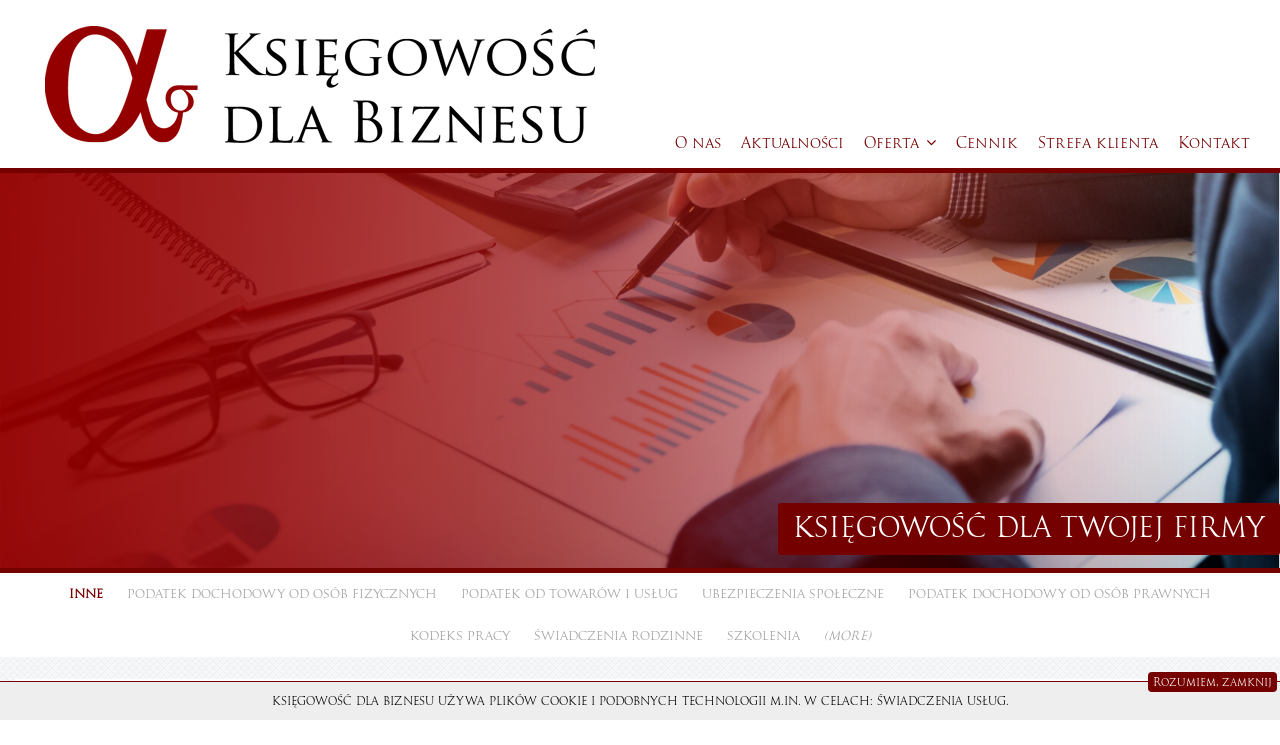

--- FILE ---
content_type: text/html; charset=UTF-8
request_url: http://ksiegowoscdlabiznesu.pl/uwaga-na-urzadzanie-gier-na-automatach-poza-kasynami-gry/
body_size: 10128
content:
<!DOCTYPE html>
<html dir="ltr" lang="pl-PL" prefix="og: https://ogp.me/ns#">
<head>

	<meta charset="UTF-8">
	<meta name="viewport" content="width=device-width, initial-scale=1">

			<link rel="shortcut icon" href="http://ksiegowoscdlabiznesu.pl/wp-content/uploads/2022/05/logo2-150x117.png" />
		 <style type="text/css"> body a:hover, body a:focus { color: #740000; } body a, body a:hover { color: #740000; } .service-icon i, header .navbar-nav .dropdown.open .dropdown-toggle, .active-category, .post-gallery-title, .comment-navigation .current, .contact-social-icons a, .countup-circle { color: #740000!important; } .service-icon, .service-line, .service-line-bottom, .current-menu-item a, .current_page_parent a, blockquote, header .navbar-nav .dropdown.open .dropdown-toggle, .contact-social-icons a { border-color: #740000!important; } .page-404, .btn-danger, .section-title-line, .blog-category, header .navbar-nav .dropdown.open .current-menu-item, .widget-area-2 .widget_search, .widget-area-2 .search-field, #wp-calendar #today, .blog-layout-2 #submit, .blog-layout-2 .comments-title, .wpcf7-submit, .portfolio-categories-container .portfolio-categories li.active a, .portfolio-categories-container .portfolio-categories li.active:hover a, .page-section-slogan .slogan-title, .testimonials-item, .back-top:hover, header .navbar-nav .dropdown .dropdown-menu .active { background-color: #740000!important; } body { background-color: #FFFFFF!important; } header nav.primary, header .header-details { background-color: #FFFFFF; } footer.bottom { background-color: #000000!important; } body, .section-content { font-family: !important; color: #000000!important; } .page-blog { background-color: #f2f4f5!important; background-image: url(/wp-content/themes/maskitto-light/img/blogbg.png)!important; } #cennik table td { border: 1px solid #fff; } </style> 	<title>Uwaga na urządzanie gier na automatach poza kasynami! | Księgowość dla Biznesu</title>
	<style>img:is([sizes="auto" i], [sizes^="auto," i]) { contain-intrinsic-size: 3000px 1500px }</style>
	
		<!-- All in One SEO 4.8.1.1 - aioseo.com -->
	<meta name="description" content="Użytkowanie automatów do gier (takich jak terminale rzekomo oferujące „quizy wiedzy&quot; lub obrót instrumentami pochodnymi) poza kasynami gry, np. w lokalach gastronomicznych, może narażać przedsiębiorców na konsekwencje prawne." />
	<meta name="robots" content="max-image-preview:large" />
	<meta name="author" content="Aleksandra Tomaszewska"/>
	<meta name="keywords" content="biuro rachunkowe,księgowość,księgowa,biuro podatkowe,podatki,rachunkowość,biuro księgowe,gry na automatach,mf,ministerstwo finansów,podatek od gier hazardowych" />
	<link rel="canonical" href="http://ksiegowoscdlabiznesu.pl/uwaga-na-urzadzanie-gier-na-automatach-poza-kasynami-gry/" />
	<meta name="generator" content="All in One SEO (AIOSEO) 4.8.1.1" />
		<meta property="og:locale" content="pl_PL" />
		<meta property="og:site_name" content="Księgowość dla Biznesu |" />
		<meta property="og:type" content="article" />
		<meta property="og:title" content="Uwaga na urządzanie gier na automatach poza kasynami! | Księgowość dla Biznesu" />
		<meta property="og:description" content="Użytkowanie automatów do gier (takich jak terminale rzekomo oferujące „quizy wiedzy&quot; lub obrót instrumentami pochodnymi) poza kasynami gry, np. w lokalach gastronomicznych, może narażać przedsiębiorców na konsekwencje prawne." />
		<meta property="og:url" content="http://ksiegowoscdlabiznesu.pl/uwaga-na-urzadzanie-gier-na-automatach-poza-kasynami-gry/" />
		<meta property="article:published_time" content="2016-09-23T10:50:38+00:00" />
		<meta property="article:modified_time" content="2016-09-23T11:18:29+00:00" />
		<meta name="twitter:card" content="summary" />
		<meta name="twitter:title" content="Uwaga na urządzanie gier na automatach poza kasynami! | Księgowość dla Biznesu" />
		<meta name="twitter:description" content="Użytkowanie automatów do gier (takich jak terminale rzekomo oferujące „quizy wiedzy&quot; lub obrót instrumentami pochodnymi) poza kasynami gry, np. w lokalach gastronomicznych, może narażać przedsiębiorców na konsekwencje prawne." />
		<script type="application/ld+json" class="aioseo-schema">
			{"@context":"https:\/\/schema.org","@graph":[{"@type":"Article","@id":"http:\/\/ksiegowoscdlabiznesu.pl\/uwaga-na-urzadzanie-gier-na-automatach-poza-kasynami-gry\/#article","name":"Uwaga na urz\u0105dzanie gier na automatach poza kasynami! | Ksi\u0119gowo\u015b\u0107 dla Biznesu","headline":"Uwaga na urz\u0105dzanie gier na automatach poza kasynami!","author":{"@id":"http:\/\/ksiegowoscdlabiznesu.pl\/author\/asowizdrzal\/#author"},"publisher":{"@id":"http:\/\/ksiegowoscdlabiznesu.pl\/#organization"},"datePublished":"2016-09-23T10:50:38+02:00","dateModified":"2016-09-23T11:18:29+02:00","inLanguage":"pl-PL","mainEntityOfPage":{"@id":"http:\/\/ksiegowoscdlabiznesu.pl\/uwaga-na-urzadzanie-gier-na-automatach-poza-kasynami-gry\/#webpage"},"isPartOf":{"@id":"http:\/\/ksiegowoscdlabiznesu.pl\/uwaga-na-urzadzanie-gier-na-automatach-poza-kasynami-gry\/#webpage"},"articleSection":"Inne, biuro ksi\u0119gowe, biuro rachunkowe, gry na automatach, ksi\u0119gowa, Ksi\u0119gowo\u015b\u0107, MF, Ministerstwo Finans\u00f3w, podatek od gier hazardowych"},{"@type":"BreadcrumbList","@id":"http:\/\/ksiegowoscdlabiznesu.pl\/uwaga-na-urzadzanie-gier-na-automatach-poza-kasynami-gry\/#breadcrumblist","itemListElement":[{"@type":"ListItem","@id":"http:\/\/ksiegowoscdlabiznesu.pl\/#listItem","position":1,"name":"Dom","item":"http:\/\/ksiegowoscdlabiznesu.pl\/","nextItem":{"@type":"ListItem","@id":"http:\/\/ksiegowoscdlabiznesu.pl\/uwaga-na-urzadzanie-gier-na-automatach-poza-kasynami-gry\/#listItem","name":"Uwaga na urz\u0105dzanie gier na automatach poza kasynami!"}},{"@type":"ListItem","@id":"http:\/\/ksiegowoscdlabiznesu.pl\/uwaga-na-urzadzanie-gier-na-automatach-poza-kasynami-gry\/#listItem","position":2,"name":"Uwaga na urz\u0105dzanie gier na automatach poza kasynami!","previousItem":{"@type":"ListItem","@id":"http:\/\/ksiegowoscdlabiznesu.pl\/#listItem","name":"Dom"}}]},{"@type":"Organization","@id":"http:\/\/ksiegowoscdlabiznesu.pl\/#organization","name":"Ksi\u0119gowo\u015b\u0107 dla Biznesu","url":"http:\/\/ksiegowoscdlabiznesu.pl\/"},{"@type":"Person","@id":"http:\/\/ksiegowoscdlabiznesu.pl\/author\/asowizdrzal\/#author","url":"http:\/\/ksiegowoscdlabiznesu.pl\/author\/asowizdrzal\/","name":"Aleksandra Tomaszewska","image":{"@type":"ImageObject","@id":"http:\/\/ksiegowoscdlabiznesu.pl\/uwaga-na-urzadzanie-gier-na-automatach-poza-kasynami-gry\/#authorImage","url":"https:\/\/secure.gravatar.com\/avatar\/88454d111c6fa93e4c289d6e430867e7?s=96&d=mm&r=g","width":96,"height":96,"caption":"Aleksandra Tomaszewska"}},{"@type":"WebPage","@id":"http:\/\/ksiegowoscdlabiznesu.pl\/uwaga-na-urzadzanie-gier-na-automatach-poza-kasynami-gry\/#webpage","url":"http:\/\/ksiegowoscdlabiznesu.pl\/uwaga-na-urzadzanie-gier-na-automatach-poza-kasynami-gry\/","name":"Uwaga na urz\u0105dzanie gier na automatach poza kasynami! | Ksi\u0119gowo\u015b\u0107 dla Biznesu","description":"U\u017cytkowanie automat\u00f3w do gier (takich jak terminale rzekomo oferuj\u0105ce \u201equizy wiedzy\" lub obr\u00f3t instrumentami pochodnymi) poza kasynami gry, np. w lokalach gastronomicznych, mo\u017ce nara\u017ca\u0107 przedsi\u0119biorc\u00f3w na konsekwencje prawne.","inLanguage":"pl-PL","isPartOf":{"@id":"http:\/\/ksiegowoscdlabiznesu.pl\/#website"},"breadcrumb":{"@id":"http:\/\/ksiegowoscdlabiznesu.pl\/uwaga-na-urzadzanie-gier-na-automatach-poza-kasynami-gry\/#breadcrumblist"},"author":{"@id":"http:\/\/ksiegowoscdlabiznesu.pl\/author\/asowizdrzal\/#author"},"creator":{"@id":"http:\/\/ksiegowoscdlabiznesu.pl\/author\/asowizdrzal\/#author"},"datePublished":"2016-09-23T10:50:38+02:00","dateModified":"2016-09-23T11:18:29+02:00"},{"@type":"WebSite","@id":"http:\/\/ksiegowoscdlabiznesu.pl\/#website","url":"http:\/\/ksiegowoscdlabiznesu.pl\/","name":"Ksi\u0119gowo\u015b\u0107 dla Biznesu","inLanguage":"pl-PL","publisher":{"@id":"http:\/\/ksiegowoscdlabiznesu.pl\/#organization"}}]}
		</script>
		<!-- All in One SEO -->

<link rel='dns-prefetch' href='//cdn.jsdelivr.net' />
<link rel='dns-prefetch' href='//fonts.googleapis.com' />
<link rel="alternate" type="application/rss+xml" title="Księgowość dla Biznesu &raquo; Kanał z wpisami" href="http://ksiegowoscdlabiznesu.pl/feed/" />
<script type="text/javascript">
/* <![CDATA[ */
window._wpemojiSettings = {"baseUrl":"https:\/\/s.w.org\/images\/core\/emoji\/15.0.3\/72x72\/","ext":".png","svgUrl":"https:\/\/s.w.org\/images\/core\/emoji\/15.0.3\/svg\/","svgExt":".svg","source":{"concatemoji":"http:\/\/ksiegowoscdlabiznesu.pl\/wp-includes\/js\/wp-emoji-release.min.js?ver=6.7.2"}};
/*! This file is auto-generated */
!function(i,n){var o,s,e;function c(e){try{var t={supportTests:e,timestamp:(new Date).valueOf()};sessionStorage.setItem(o,JSON.stringify(t))}catch(e){}}function p(e,t,n){e.clearRect(0,0,e.canvas.width,e.canvas.height),e.fillText(t,0,0);var t=new Uint32Array(e.getImageData(0,0,e.canvas.width,e.canvas.height).data),r=(e.clearRect(0,0,e.canvas.width,e.canvas.height),e.fillText(n,0,0),new Uint32Array(e.getImageData(0,0,e.canvas.width,e.canvas.height).data));return t.every(function(e,t){return e===r[t]})}function u(e,t,n){switch(t){case"flag":return n(e,"\ud83c\udff3\ufe0f\u200d\u26a7\ufe0f","\ud83c\udff3\ufe0f\u200b\u26a7\ufe0f")?!1:!n(e,"\ud83c\uddfa\ud83c\uddf3","\ud83c\uddfa\u200b\ud83c\uddf3")&&!n(e,"\ud83c\udff4\udb40\udc67\udb40\udc62\udb40\udc65\udb40\udc6e\udb40\udc67\udb40\udc7f","\ud83c\udff4\u200b\udb40\udc67\u200b\udb40\udc62\u200b\udb40\udc65\u200b\udb40\udc6e\u200b\udb40\udc67\u200b\udb40\udc7f");case"emoji":return!n(e,"\ud83d\udc26\u200d\u2b1b","\ud83d\udc26\u200b\u2b1b")}return!1}function f(e,t,n){var r="undefined"!=typeof WorkerGlobalScope&&self instanceof WorkerGlobalScope?new OffscreenCanvas(300,150):i.createElement("canvas"),a=r.getContext("2d",{willReadFrequently:!0}),o=(a.textBaseline="top",a.font="600 32px Arial",{});return e.forEach(function(e){o[e]=t(a,e,n)}),o}function t(e){var t=i.createElement("script");t.src=e,t.defer=!0,i.head.appendChild(t)}"undefined"!=typeof Promise&&(o="wpEmojiSettingsSupports",s=["flag","emoji"],n.supports={everything:!0,everythingExceptFlag:!0},e=new Promise(function(e){i.addEventListener("DOMContentLoaded",e,{once:!0})}),new Promise(function(t){var n=function(){try{var e=JSON.parse(sessionStorage.getItem(o));if("object"==typeof e&&"number"==typeof e.timestamp&&(new Date).valueOf()<e.timestamp+604800&&"object"==typeof e.supportTests)return e.supportTests}catch(e){}return null}();if(!n){if("undefined"!=typeof Worker&&"undefined"!=typeof OffscreenCanvas&&"undefined"!=typeof URL&&URL.createObjectURL&&"undefined"!=typeof Blob)try{var e="postMessage("+f.toString()+"("+[JSON.stringify(s),u.toString(),p.toString()].join(",")+"));",r=new Blob([e],{type:"text/javascript"}),a=new Worker(URL.createObjectURL(r),{name:"wpTestEmojiSupports"});return void(a.onmessage=function(e){c(n=e.data),a.terminate(),t(n)})}catch(e){}c(n=f(s,u,p))}t(n)}).then(function(e){for(var t in e)n.supports[t]=e[t],n.supports.everything=n.supports.everything&&n.supports[t],"flag"!==t&&(n.supports.everythingExceptFlag=n.supports.everythingExceptFlag&&n.supports[t]);n.supports.everythingExceptFlag=n.supports.everythingExceptFlag&&!n.supports.flag,n.DOMReady=!1,n.readyCallback=function(){n.DOMReady=!0}}).then(function(){return e}).then(function(){var e;n.supports.everything||(n.readyCallback(),(e=n.source||{}).concatemoji?t(e.concatemoji):e.wpemoji&&e.twemoji&&(t(e.twemoji),t(e.wpemoji)))}))}((window,document),window._wpemojiSettings);
/* ]]> */
</script>
<style id='wp-emoji-styles-inline-css' type='text/css'>

	img.wp-smiley, img.emoji {
		display: inline !important;
		border: none !important;
		box-shadow: none !important;
		height: 1em !important;
		width: 1em !important;
		margin: 0 0.07em !important;
		vertical-align: -0.1em !important;
		background: none !important;
		padding: 0 !important;
	}
</style>
<link rel='stylesheet' id='wp-block-library-css' href='http://ksiegowoscdlabiznesu.pl/wp-includes/css/dist/block-library/style.min.css?ver=6.7.2' type='text/css' media='all' />
<style id='classic-theme-styles-inline-css' type='text/css'>
/*! This file is auto-generated */
.wp-block-button__link{color:#fff;background-color:#32373c;border-radius:9999px;box-shadow:none;text-decoration:none;padding:calc(.667em + 2px) calc(1.333em + 2px);font-size:1.125em}.wp-block-file__button{background:#32373c;color:#fff;text-decoration:none}
</style>
<style id='global-styles-inline-css' type='text/css'>
:root{--wp--preset--aspect-ratio--square: 1;--wp--preset--aspect-ratio--4-3: 4/3;--wp--preset--aspect-ratio--3-4: 3/4;--wp--preset--aspect-ratio--3-2: 3/2;--wp--preset--aspect-ratio--2-3: 2/3;--wp--preset--aspect-ratio--16-9: 16/9;--wp--preset--aspect-ratio--9-16: 9/16;--wp--preset--color--black: #000000;--wp--preset--color--cyan-bluish-gray: #abb8c3;--wp--preset--color--white: #ffffff;--wp--preset--color--pale-pink: #f78da7;--wp--preset--color--vivid-red: #cf2e2e;--wp--preset--color--luminous-vivid-orange: #ff6900;--wp--preset--color--luminous-vivid-amber: #fcb900;--wp--preset--color--light-green-cyan: #7bdcb5;--wp--preset--color--vivid-green-cyan: #00d084;--wp--preset--color--pale-cyan-blue: #8ed1fc;--wp--preset--color--vivid-cyan-blue: #0693e3;--wp--preset--color--vivid-purple: #9b51e0;--wp--preset--gradient--vivid-cyan-blue-to-vivid-purple: linear-gradient(135deg,rgba(6,147,227,1) 0%,rgb(155,81,224) 100%);--wp--preset--gradient--light-green-cyan-to-vivid-green-cyan: linear-gradient(135deg,rgb(122,220,180) 0%,rgb(0,208,130) 100%);--wp--preset--gradient--luminous-vivid-amber-to-luminous-vivid-orange: linear-gradient(135deg,rgba(252,185,0,1) 0%,rgba(255,105,0,1) 100%);--wp--preset--gradient--luminous-vivid-orange-to-vivid-red: linear-gradient(135deg,rgba(255,105,0,1) 0%,rgb(207,46,46) 100%);--wp--preset--gradient--very-light-gray-to-cyan-bluish-gray: linear-gradient(135deg,rgb(238,238,238) 0%,rgb(169,184,195) 100%);--wp--preset--gradient--cool-to-warm-spectrum: linear-gradient(135deg,rgb(74,234,220) 0%,rgb(151,120,209) 20%,rgb(207,42,186) 40%,rgb(238,44,130) 60%,rgb(251,105,98) 80%,rgb(254,248,76) 100%);--wp--preset--gradient--blush-light-purple: linear-gradient(135deg,rgb(255,206,236) 0%,rgb(152,150,240) 100%);--wp--preset--gradient--blush-bordeaux: linear-gradient(135deg,rgb(254,205,165) 0%,rgb(254,45,45) 50%,rgb(107,0,62) 100%);--wp--preset--gradient--luminous-dusk: linear-gradient(135deg,rgb(255,203,112) 0%,rgb(199,81,192) 50%,rgb(65,88,208) 100%);--wp--preset--gradient--pale-ocean: linear-gradient(135deg,rgb(255,245,203) 0%,rgb(182,227,212) 50%,rgb(51,167,181) 100%);--wp--preset--gradient--electric-grass: linear-gradient(135deg,rgb(202,248,128) 0%,rgb(113,206,126) 100%);--wp--preset--gradient--midnight: linear-gradient(135deg,rgb(2,3,129) 0%,rgb(40,116,252) 100%);--wp--preset--font-size--small: 13px;--wp--preset--font-size--medium: 20px;--wp--preset--font-size--large: 36px;--wp--preset--font-size--x-large: 42px;--wp--preset--spacing--20: 0.44rem;--wp--preset--spacing--30: 0.67rem;--wp--preset--spacing--40: 1rem;--wp--preset--spacing--50: 1.5rem;--wp--preset--spacing--60: 2.25rem;--wp--preset--spacing--70: 3.38rem;--wp--preset--spacing--80: 5.06rem;--wp--preset--shadow--natural: 6px 6px 9px rgba(0, 0, 0, 0.2);--wp--preset--shadow--deep: 12px 12px 50px rgba(0, 0, 0, 0.4);--wp--preset--shadow--sharp: 6px 6px 0px rgba(0, 0, 0, 0.2);--wp--preset--shadow--outlined: 6px 6px 0px -3px rgba(255, 255, 255, 1), 6px 6px rgba(0, 0, 0, 1);--wp--preset--shadow--crisp: 6px 6px 0px rgba(0, 0, 0, 1);}:where(.is-layout-flex){gap: 0.5em;}:where(.is-layout-grid){gap: 0.5em;}body .is-layout-flex{display: flex;}.is-layout-flex{flex-wrap: wrap;align-items: center;}.is-layout-flex > :is(*, div){margin: 0;}body .is-layout-grid{display: grid;}.is-layout-grid > :is(*, div){margin: 0;}:where(.wp-block-columns.is-layout-flex){gap: 2em;}:where(.wp-block-columns.is-layout-grid){gap: 2em;}:where(.wp-block-post-template.is-layout-flex){gap: 1.25em;}:where(.wp-block-post-template.is-layout-grid){gap: 1.25em;}.has-black-color{color: var(--wp--preset--color--black) !important;}.has-cyan-bluish-gray-color{color: var(--wp--preset--color--cyan-bluish-gray) !important;}.has-white-color{color: var(--wp--preset--color--white) !important;}.has-pale-pink-color{color: var(--wp--preset--color--pale-pink) !important;}.has-vivid-red-color{color: var(--wp--preset--color--vivid-red) !important;}.has-luminous-vivid-orange-color{color: var(--wp--preset--color--luminous-vivid-orange) !important;}.has-luminous-vivid-amber-color{color: var(--wp--preset--color--luminous-vivid-amber) !important;}.has-light-green-cyan-color{color: var(--wp--preset--color--light-green-cyan) !important;}.has-vivid-green-cyan-color{color: var(--wp--preset--color--vivid-green-cyan) !important;}.has-pale-cyan-blue-color{color: var(--wp--preset--color--pale-cyan-blue) !important;}.has-vivid-cyan-blue-color{color: var(--wp--preset--color--vivid-cyan-blue) !important;}.has-vivid-purple-color{color: var(--wp--preset--color--vivid-purple) !important;}.has-black-background-color{background-color: var(--wp--preset--color--black) !important;}.has-cyan-bluish-gray-background-color{background-color: var(--wp--preset--color--cyan-bluish-gray) !important;}.has-white-background-color{background-color: var(--wp--preset--color--white) !important;}.has-pale-pink-background-color{background-color: var(--wp--preset--color--pale-pink) !important;}.has-vivid-red-background-color{background-color: var(--wp--preset--color--vivid-red) !important;}.has-luminous-vivid-orange-background-color{background-color: var(--wp--preset--color--luminous-vivid-orange) !important;}.has-luminous-vivid-amber-background-color{background-color: var(--wp--preset--color--luminous-vivid-amber) !important;}.has-light-green-cyan-background-color{background-color: var(--wp--preset--color--light-green-cyan) !important;}.has-vivid-green-cyan-background-color{background-color: var(--wp--preset--color--vivid-green-cyan) !important;}.has-pale-cyan-blue-background-color{background-color: var(--wp--preset--color--pale-cyan-blue) !important;}.has-vivid-cyan-blue-background-color{background-color: var(--wp--preset--color--vivid-cyan-blue) !important;}.has-vivid-purple-background-color{background-color: var(--wp--preset--color--vivid-purple) !important;}.has-black-border-color{border-color: var(--wp--preset--color--black) !important;}.has-cyan-bluish-gray-border-color{border-color: var(--wp--preset--color--cyan-bluish-gray) !important;}.has-white-border-color{border-color: var(--wp--preset--color--white) !important;}.has-pale-pink-border-color{border-color: var(--wp--preset--color--pale-pink) !important;}.has-vivid-red-border-color{border-color: var(--wp--preset--color--vivid-red) !important;}.has-luminous-vivid-orange-border-color{border-color: var(--wp--preset--color--luminous-vivid-orange) !important;}.has-luminous-vivid-amber-border-color{border-color: var(--wp--preset--color--luminous-vivid-amber) !important;}.has-light-green-cyan-border-color{border-color: var(--wp--preset--color--light-green-cyan) !important;}.has-vivid-green-cyan-border-color{border-color: var(--wp--preset--color--vivid-green-cyan) !important;}.has-pale-cyan-blue-border-color{border-color: var(--wp--preset--color--pale-cyan-blue) !important;}.has-vivid-cyan-blue-border-color{border-color: var(--wp--preset--color--vivid-cyan-blue) !important;}.has-vivid-purple-border-color{border-color: var(--wp--preset--color--vivid-purple) !important;}.has-vivid-cyan-blue-to-vivid-purple-gradient-background{background: var(--wp--preset--gradient--vivid-cyan-blue-to-vivid-purple) !important;}.has-light-green-cyan-to-vivid-green-cyan-gradient-background{background: var(--wp--preset--gradient--light-green-cyan-to-vivid-green-cyan) !important;}.has-luminous-vivid-amber-to-luminous-vivid-orange-gradient-background{background: var(--wp--preset--gradient--luminous-vivid-amber-to-luminous-vivid-orange) !important;}.has-luminous-vivid-orange-to-vivid-red-gradient-background{background: var(--wp--preset--gradient--luminous-vivid-orange-to-vivid-red) !important;}.has-very-light-gray-to-cyan-bluish-gray-gradient-background{background: var(--wp--preset--gradient--very-light-gray-to-cyan-bluish-gray) !important;}.has-cool-to-warm-spectrum-gradient-background{background: var(--wp--preset--gradient--cool-to-warm-spectrum) !important;}.has-blush-light-purple-gradient-background{background: var(--wp--preset--gradient--blush-light-purple) !important;}.has-blush-bordeaux-gradient-background{background: var(--wp--preset--gradient--blush-bordeaux) !important;}.has-luminous-dusk-gradient-background{background: var(--wp--preset--gradient--luminous-dusk) !important;}.has-pale-ocean-gradient-background{background: var(--wp--preset--gradient--pale-ocean) !important;}.has-electric-grass-gradient-background{background: var(--wp--preset--gradient--electric-grass) !important;}.has-midnight-gradient-background{background: var(--wp--preset--gradient--midnight) !important;}.has-small-font-size{font-size: var(--wp--preset--font-size--small) !important;}.has-medium-font-size{font-size: var(--wp--preset--font-size--medium) !important;}.has-large-font-size{font-size: var(--wp--preset--font-size--large) !important;}.has-x-large-font-size{font-size: var(--wp--preset--font-size--x-large) !important;}
:where(.wp-block-post-template.is-layout-flex){gap: 1.25em;}:where(.wp-block-post-template.is-layout-grid){gap: 1.25em;}
:where(.wp-block-columns.is-layout-flex){gap: 2em;}:where(.wp-block-columns.is-layout-grid){gap: 2em;}
:root :where(.wp-block-pullquote){font-size: 1.5em;line-height: 1.6;}
</style>
<link rel='stylesheet' id='contact-form-7-css' href='http://ksiegowoscdlabiznesu.pl/wp-content/plugins/contact-form-7/includes/css/styles.css?ver=6.0.5' type='text/css' media='all' />
<link rel='stylesheet' id='uaf_client_css-css' href='http://ksiegowoscdlabiznesu.pl/wp-content/uploads/useanyfont/uaf.css?ver=1744138406' type='text/css' media='all' />
<link rel='stylesheet' id='maskitto-light-bootstrap-css' href='http://ksiegowoscdlabiznesu.pl/wp-content/themes/maskitto-light/css/bootstrap.css?ver=6.7.2' type='text/css' media='all' />
<link rel='stylesheet' id='maskitto-light-default-style-css' href='http://ksiegowoscdlabiznesu.pl/wp-content/themes/maskitto-light/css/style.css?ver=6.7.2' type='text/css' media='all' />
<link rel='stylesheet' id='maskitto-light-font-awesome-css' href='http://ksiegowoscdlabiznesu.pl/wp-content/themes/maskitto-light/css/font-awesome.css?ver=6.7.2' type='text/css' media='all' />
<link rel='stylesheet' id='maskitto-light-animate-css' href='http://ksiegowoscdlabiznesu.pl/wp-content/themes/maskitto-light/css/animate.css?ver=6.7.2' type='text/css' media='all' />
<link rel='stylesheet' id='maskitto-light-jquery-tosrus-css' href='http://ksiegowoscdlabiznesu.pl/wp-content/themes/maskitto-light/css/jquery.tosrus.all.css?ver=6.7.2' type='text/css' media='all' />
<link rel='stylesheet' id='maskitto-light-responsive-style-css' href='http://ksiegowoscdlabiznesu.pl/wp-content/themes/maskitto-light/css/responsive.css?ver=6.7.2' type='text/css' media='all' />
<link rel='stylesheet' id='maskitto-light-owl-carousel-css' href='http://ksiegowoscdlabiznesu.pl/wp-content/themes/maskitto-light/css/slick.css?ver=6.7.2' type='text/css' media='all' />
<link rel='stylesheet' id='maskitto-light-google-fonts-css' href='//fonts.googleapis.com/css?family=Open+Sans%3A300italic%2C400italic%2C300%2C400%2C600%2C700&#038;ver=6.7.2' type='text/css' media='all' />
<script type="text/javascript" src="http://ksiegowoscdlabiznesu.pl/wp-includes/js/jquery/jquery.min.js?ver=3.7.1" id="jquery-core-js"></script>
<script type="text/javascript" src="http://ksiegowoscdlabiznesu.pl/wp-includes/js/jquery/jquery-migrate.min.js?ver=3.4.1" id="jquery-migrate-js"></script>
<script type="text/javascript" src="http://ksiegowoscdlabiznesu.pl/wp-content/themes/maskitto-light/js/bootstrap.js?ver=6.7.2" id="maskitto-light-bootstrap-js"></script>
<script type="text/javascript" src="http://ksiegowoscdlabiznesu.pl/wp-content/themes/maskitto-light/js/jquery.tosrus.min.all.js?ver=6.7.2" id="maskitto-light-jquery-tosrus-js"></script>
<script type="text/javascript" src="http://ksiegowoscdlabiznesu.pl/wp-content/themes/maskitto-light/js/jquery.waypoints.js?ver=6.7.2" id="maskitto-light-waypoint-js"></script>
<script type="text/javascript" src="http://ksiegowoscdlabiznesu.pl/wp-content/themes/maskitto-light/js/jquery.counterup.js?ver=6.7.2" id="maskitto-light-counterup-js"></script>
<script type="text/javascript" src="http://ksiegowoscdlabiznesu.pl/wp-content/themes/maskitto-light/js/slick.min.js?ver=6.7.2" id="maskitto-light-slick-js"></script>
<script type="text/javascript" src="http://ksiegowoscdlabiznesu.pl/wp-content/themes/maskitto-light/js/smoothscroll.js?ver=6.7.2" id="maskitto-light-smoothscroll-js"></script>
<script type="text/javascript" src="http://ksiegowoscdlabiznesu.pl/wp-includes/js/imagesloaded.min.js?ver=5.0.0" id="imagesloaded-js"></script>
<script type="text/javascript" src="http://ksiegowoscdlabiznesu.pl/wp-includes/js/masonry.min.js?ver=4.2.2" id="masonry-js"></script>
<script type="text/javascript" src="http://ksiegowoscdlabiznesu.pl/wp-content/themes/maskitto-light/js/scripts.js?ver=6.7.2" id="maskitto-light-scripts-js"></script>
<link rel="https://api.w.org/" href="http://ksiegowoscdlabiznesu.pl/wp-json/" /><link rel="alternate" title="JSON" type="application/json" href="http://ksiegowoscdlabiznesu.pl/wp-json/wp/v2/posts/762" /><link rel="EditURI" type="application/rsd+xml" title="RSD" href="http://ksiegowoscdlabiznesu.pl/xmlrpc.php?rsd" />
<meta name="generator" content="WordPress 6.7.2" />
<link rel='shortlink' href='http://ksiegowoscdlabiznesu.pl/?p=762' />
<link rel="alternate" title="oEmbed (JSON)" type="application/json+oembed" href="http://ksiegowoscdlabiznesu.pl/wp-json/oembed/1.0/embed?url=http%3A%2F%2Fksiegowoscdlabiznesu.pl%2Fuwaga-na-urzadzanie-gier-na-automatach-poza-kasynami-gry%2F" />
<link rel="alternate" title="oEmbed (XML)" type="text/xml+oembed" href="http://ksiegowoscdlabiznesu.pl/wp-json/oembed/1.0/embed?url=http%3A%2F%2Fksiegowoscdlabiznesu.pl%2Fuwaga-na-urzadzanie-gier-na-automatach-poza-kasynami-gry%2F&#038;format=xml" />
<meta name="generator" content="Redux 4.5.7" /><link rel="icon" href="http://ksiegowoscdlabiznesu.pl/wp-content/uploads/2022/05/cropped-logo2-32x32.png" sizes="32x32" />
<link rel="icon" href="http://ksiegowoscdlabiznesu.pl/wp-content/uploads/2022/05/cropped-logo2-192x192.png" sizes="192x192" />
<link rel="apple-touch-icon" href="http://ksiegowoscdlabiznesu.pl/wp-content/uploads/2022/05/cropped-logo2-180x180.png" />
<meta name="msapplication-TileImage" content="http://ksiegowoscdlabiznesu.pl/wp-content/uploads/2022/05/cropped-logo2-270x270.png" />
	<link rel="stylesheet" href="/wp-content/themes/maskitto-light/css/slider.css" />
	<script src="/wp-content/themes/maskitto-light/js/slider.js"></script>
	<script src="/wp-content/themes/maskitto-light/js/jquery.min.js"></script>
	<script src="/wp-content/themes/maskitto-light/js/cookies.js"></script>
	<script src="/wp-content/themes/maskitto-light/js/counter.js"></script>
	<script src="http://ajax.googleapis.com/ajax/libs/jqueryui/1.10.3/jquery-ui.min.js"></script>
</head>
<body class="post-template-default single single-post postid-762 single-format-standard">

	<div class="full-layout">

	<header class="top header-layout-standard-large framework-ok">

		
		<nav class="primary navbar navbar-default" role="navigation">

			<div class="container">
				<div class="navbar-header">
					<button type="button" class="navbar-toggle collapsed" data-toggle="collapse" data-target="#bs-example-navbar-collapse-1">
						<i class="fa fa-bars"></i>
					</button>
					<a class="navbar-brand" href="http://ksiegowoscdlabiznesu.pl/">
													<img src="http://ksiegowoscdlabiznesu.pl/wp-content/uploads/2015/04/logo.png" alt="Księgowość dla Biznesu" />
											</a>
				</div>

				<div class="collapse navbar-collapse" id="bs-example-navbar-collapse-1">
					<ul id="menu-menu-1" class="nav navbar-nav navbar-right navbar-primary"><li id="menu-item-36" class="menu-item menu-item-type-post_type menu-item-object-page menu-item-36"><a title="O nas" href="http://ksiegowoscdlabiznesu.pl/onas/">O nas</a></li>
<li id="menu-item-34" class="menu-item menu-item-type-custom menu-item-object-custom menu-item-home menu-item-34"><a title="Aktualności" href="http://ksiegowoscdlabiznesu.pl/">Aktualności</a></li>
<li id="menu-item-62" class="menu-item menu-item-type-custom menu-item-object-custom menu-item-has-children menu-item-62 dropdown"><a title="Oferta" href="#" data-toggle="dropdown" class="dropdown-toggle" aria-haspopup="true">Oferta <i class="fa fa-angle-down"></i></a>
<ul role="menu" class=" dropdown-menu">
	<li id="menu-item-40" class="menu-item menu-item-type-post_type menu-item-object-page menu-item-has-children menu-item-40 dropdown"><a title="Usługi księgowe" href="http://ksiegowoscdlabiznesu.pl/uslugiksiegowe/">Usługi księgowe</a></li>
	<li id="menu-item-39" class="menu-item menu-item-type-post_type menu-item-object-page menu-item-39"><a title="Usługi kadrowe" href="http://ksiegowoscdlabiznesu.pl/uslugikadrowe/">Usługi kadrowe</a></li>
	<li id="menu-item-240" class="menu-item menu-item-type-post_type menu-item-object-page menu-item-240"><a title="Księgowość on-line" href="http://ksiegowoscdlabiznesu.pl/ksiegowosc-on-line/">Księgowość on-line</a></li>
	<li id="menu-item-216" class="menu-item menu-item-type-post_type menu-item-object-page menu-item-216"><a title="Zakładanie firmy" href="http://ksiegowoscdlabiznesu.pl/zakladanie-firmy/">Zakładanie firmy</a></li>
	<li id="menu-item-256" class="menu-item menu-item-type-post_type menu-item-object-page menu-item-has-children menu-item-256 dropdown"><a title="Pozostałe usługi" href="http://ksiegowoscdlabiznesu.pl/pozostale-uslugi/">Pozostałe usługi</a></li>
</ul>
</li>
<li id="menu-item-35" class="menu-item menu-item-type-post_type menu-item-object-page menu-item-35"><a title="Cennik" href="http://ksiegowoscdlabiznesu.pl/cennik/">Cennik</a></li>
<li id="menu-item-38" class="menu-item menu-item-type-post_type menu-item-object-page menu-item-38"><a title="Strefa klienta" href="http://ksiegowoscdlabiznesu.pl/strefaklienta/">Strefa klienta</a></li>
<li id="menu-item-67" class="menu-item menu-item-type-post_type menu-item-object-page menu-item-67"><a title="Kontakt" href="http://ksiegowoscdlabiznesu.pl/kontakt/">Kontakt</a></li>
</ul>
					
					
				</div>
			</div>

		</nav>

	</header>
	<div id="wrapper">
<div id="slider">
					<div id="slide1" class="slide">
						<div class="container">
							<p class="c1">KSIĘGOWOŚĆ DLA TWOJEJ FIRMY</p>
						</div>
					</div>
					<div id="slide2" class="slide">
						<div class="container">
							<p class="c1">KSIĘGOWOŚĆ DLA TWOJEJ FIRMY</p>
						</div>
					</div>
					<div id="slide3" class="slide">
						<div class="container">
							<p class="c1">KSIĘGOWOŚĆ DLA TWOJEJ FIRMY</p>
						</div>
					</div>
					<div id="slide4" class="slide">
						<div class="container">
							<p class="c1">KSIĘGOWOŚĆ DLA TWOJEJ FIRMY</p>
						</div>
					</div>
					</div>
				<script>Slider.start();</script>
		<noscript>
			<div class="enable-javascript">
				Javascript is disabled in your web browser. Please enable it				<a href="http://www.enable-javascript.com" target="_blank" style="color:#fff;">(see how)</a>.
			</div>
		</noscript>

	
			<div class="page-category">
			<div class="container">
				<!--<a href="http://ksiegowoscdlabiznesu.pl/uwaga-na-urzadzanie-gier-na-automatach-poza-kasynami-gry/" class="category-item active">All</a>-->
															<a href="http://ksiegowoscdlabiznesu.pl/category/inne/" class="category-item active-category">Inne</a>
																				<a href="http://ksiegowoscdlabiznesu.pl/category/podatek-dochodowy-od-osob-fizycznych/" class="category-item">Podatek dochodowy od osób fizycznych</a>
																				<a href="http://ksiegowoscdlabiznesu.pl/category/podatek-od-towarow-i-uslug/" class="category-item">Podatek od towarów i usług</a>
																				<a href="http://ksiegowoscdlabiznesu.pl/category/ubezpieczenia-spoleczne/" class="category-item">Ubezpieczenia społeczne</a>
																				<a href="http://ksiegowoscdlabiznesu.pl/category/podatek-dochodowy-od-osob-prawnych/" class="category-item">Podatek dochodowy od osób prawnych</a>
																				<a href="http://ksiegowoscdlabiznesu.pl/category/kodeks-pracy/" class="category-item">Kodeks pracy</a>
																				<a href="http://ksiegowoscdlabiznesu.pl/category/swiadczenia-rodzinne/" class="category-item">Świadczenia rodzinne</a>
																				<a href="http://ksiegowoscdlabiznesu.pl/category/inne/szkolenia/" class="category-item">Szkolenia</a>
																				<a href="http://ksiegowoscdlabiznesu.pl/category/inne/seminaria/" class="category-item">seminaria</a>
																		<a href="#" class="category-item category-show-all">(more)</a>
							</div>
		</div>
	
<div class="page-section page-blog">
	<div class="container">


		

			<div class="blog-post">
				
					

    <article id="post-762" class="post-762 post type-post status-publish format-standard hentry category-inne tag-biuro-ksiegowe tag-biuro-rachunkowe tag-gry-na-automatach tag-ksiegowa tag-ksiegowosc tag-mf tag-ministerstwo-finansow tag-podatek-od-gier-hazardowych">
        <div class="blog-item-container">

            <div class="blog-top blog-top-large">
                <a href="http://ksiegowoscdlabiznesu.pl/uwaga-na-urzadzanie-gier-na-automatach-poza-kasynami-gry/" class="blog-title">Uwaga na urządzanie gier na automatach poza kasynami!</a>

                <div class="row">
                    <div class="col-md-6">
    		            <div class="blog-details">
    		                <span>23 września 2016</span>
    		                <span class="post-author-name">Autor: Aleksandra Tomaszewska</span>
    		            </div>
    		        </div>
                    <div class="col-md-6 text-right">
                        <a href="#"><i class="fa fa-comment-o"></i> | 0</a>
                    </div>
                </div>
            </div>

                       
            <div class="blog-bottom blog-bottom-large">
                <div class="blog-content">
                                            <a href="http://ksiegowoscdlabiznesu.pl/category/inne/" class="blog-category blog-category-right">Inne</a>
                                        <div class="post-inner"><p><strong>Użytkowanie automatów do gier (takich jak terminale rzekomo oferujące „quizy wiedzy&#8221; lub obrót instrumentami pochodnymi) poza kasynami gry, np. w lokalach gastronomicznych, może narażać przedsiębiorców na konsekwencje prawne. Uzyskanie opinii jednostki badającej, upoważnionej przez Ministra Finansów, z badania technicznego automatu nie gwarantuje legalności jego eksploatacji poza kasynem gry. Jedynie decyzja Ministra Finansów o niehazardowym charakterze gry na danym urządzeniu zapewnia prowadzenie takiej działalności zgodnie z prawem. </strong></p>
<p>Ustawa o grach hazardowych dopuszcza urządzanie gier na automatach wyłącznie w kasynach gry, na podstawie rejestracji dokonanej przez  Naczelnika Urzędu Celnego, po uzyskaniu opinii jednostki badającej. Taka jednostka, która działa z upoważnienia Ministra Finansów, przeprowadza badania techniczne automatów i urządzeń do gier przewidziane w przepisach oraz wydaje opinie z tych badań. Opinia stanowi jedynie informację, że zbadany automat lub urządzenie do gier spełnia lub nie warunki techniczne (określone w ustawie <em>o </em>grach hazardowych oraz w rozporządzeniu Ministra Finansów z dnia 9 marca 2012 r. w sprawie szczegółowych warunków rejestracji i eksploatacji automatów i urządzeń do gier). Jednostka badająca w swoich opiniach nie jest uprawniona do rozstrzygania, czy gra na danym urządzeniu jest grą na automacie w rozumieniu ustawy o grach hazardowych. Rozstrzyga to wyłącznie Minister Finansów (art. 2 ust. 6 ustawy o grach hazardowych).</p>
<p>Dlatego przestrzegamy przed sytuacjami, w których przedsiębiorcom (np. prowadzącym lokale gastronomiczne) oferuje się wstawienie do ich lokalu automatu, wskazując jako podstawę jego legalnej eksploatacji opinię z badania technicznego, którą wydała jednostka badająca upoważniona przez Ministra Finansów. Tego rodzaju opinie nie uprawniają do zgodnej z prawem eksploatacji automatów, a ich użytkowanie może narażać posiadaczy lokali na odpowiedzialność prawną.</p>
<p>Źródło: MF</p>
</div>
                </div>
            </div>

                    </div>
    </article>


					
						        <div class="post-navigation">
            <div class="row">
                <div class="col-md-6 col-sm-6 nav-previous grey"><a href="http://ksiegowoscdlabiznesu.pl/przedsiebiorcy-sporo-zaplaca-za-nowe-kasy-rejestrujace/" rel="prev"><i class="fa fa-angle-left"></i>Poprzedni</a></div><div class="col-md-6 col-sm-6 nav-next text-right grey"><a href="http://ksiegowoscdlabiznesu.pl/od-2017r-15-cit-dla-malych-podatnikow/" rel="next">Następny<i class="fa fa-angle-right"></i></a></div>            </div>
        </div>
        						<div class="blog-bottom-large">
													</div>

					
							</div>


		

	</div>
</div>


</div>
	<footer class="bottom">
		<div class="container">
		
			

							<div class="copyrights">
					telefon: +48 511 267 883 | e-mail: biuro@ksiegowoscdlabiznesu.pl | adres: ul. Zakole 58 lok. 9 71-454 Szczecin				<a href="/ksiegowa-wroclaw/">Księgowa</a> | <a href="/biura-rachunkowe-wroclaw/">Biura rachunkowe</a> | <a href="/ksiegowosc-wroclaw/">Księgowość</a>
				<br>
					<span class="thank-you-for-your-support" style="font-size: 0.5em;">
						<a href="">Maskitto Light</a> WordPress Theme by Shufflehound.</span>
					</span>
				</div>
			
		</div>
	</footer>

	
<script type="text/javascript" src="http://ksiegowoscdlabiznesu.pl/wp-includes/js/dist/hooks.min.js?ver=4d63a3d491d11ffd8ac6" id="wp-hooks-js"></script>
<script type="text/javascript" src="http://ksiegowoscdlabiznesu.pl/wp-includes/js/dist/i18n.min.js?ver=5e580eb46a90c2b997e6" id="wp-i18n-js"></script>
<script type="text/javascript" id="wp-i18n-js-after">
/* <![CDATA[ */
wp.i18n.setLocaleData( { 'text direction\u0004ltr': [ 'ltr' ] } );
/* ]]> */
</script>
<script type="text/javascript" src="http://ksiegowoscdlabiznesu.pl/wp-content/plugins/contact-form-7/includes/swv/js/index.js?ver=6.0.5" id="swv-js"></script>
<script type="text/javascript" id="contact-form-7-js-before">
/* <![CDATA[ */
var wpcf7 = {
    "api": {
        "root": "http:\/\/ksiegowoscdlabiznesu.pl\/wp-json\/",
        "namespace": "contact-form-7\/v1"
    },
    "cached": 1
};
/* ]]> */
</script>
<script type="text/javascript" src="http://ksiegowoscdlabiznesu.pl/wp-content/plugins/contact-form-7/includes/js/index.js?ver=6.0.5" id="contact-form-7-js"></script>
<script type="text/javascript" id="wp_slimstat-js-extra">
/* <![CDATA[ */
var SlimStatParams = {"ajaxurl":"http:\/\/ksiegowoscdlabiznesu.pl\/wp-admin\/admin-ajax.php","baseurl":"\/","dnt":"noslimstat,ab-item","ci":"YTo0OntzOjEyOiJjb250ZW50X3R5cGUiO3M6NDoicG9zdCI7czo4OiJjYXRlZ29yeSI7czozMDoiMSwxNTUsNjcsMTg2LDEyOSwzMywxMjUsNDcsMTg3IjtzOjEwOiJjb250ZW50X2lkIjtpOjc2MjtzOjY6ImF1dGhvciI7czoxMToiYXNvd2l6ZHJ6YWwiO30-.638b76591000e64c48d756a241800573"};
/* ]]> */
</script>
<script defer type="text/javascript" src="https://cdn.jsdelivr.net/wp/wp-slimstat/tags/5.2.10/wp-slimstat.min.js" id="wp_slimstat-js"></script>

			</div>
	

			<script type="text/javascript">
			jQuery( document ).ready(function( $ ) {
				$('.navbar .dropdown').hover(function() {
				  $(this).find('.dropdown-menu').first().stop(true, true).slideDown(150);
				}, function() {
				  $(this).find('.dropdown-menu').first().stop(true, true).slideUp(105)
				});

				$( '.dropdown-toggle' ).on( 'click', function() {
					window.location.href = $(this).attr( 'href' );
					return false;
				});
			});
			</script>

    

</body>
</html>

--- FILE ---
content_type: text/html; charset=UTF-8
request_url: http://ksiegowoscdlabiznesu.pl/wp-admin/admin-ajax.php
body_size: 216
content:
60542.5c6924500dff6287cf14b3209b636ead

--- FILE ---
content_type: text/css
request_url: http://ksiegowoscdlabiznesu.pl/wp-content/uploads/useanyfont/uaf.css?ver=1744138406
body_size: 259
content:
				@font-face {
					font-family: 'Goudy Trajan Regular';
					src: url('/wp-content/uploads/useanyfont/150612080822Goudy-Trajan-Regular.woff') format('woff');
					  font-display: auto;
				}

				.Goudy Trajan Regular{font-family: 'Goudy Trajan Regular' !important;}

						body, h1, h2, h3, h4, h5, h6, p, blockquote, li, a{
					font-family: 'Goudy Trajan Regular' !important;
				}
		

--- FILE ---
content_type: text/css
request_url: http://ksiegowoscdlabiznesu.pl/wp-content/themes/maskitto-light/css/slider.css
body_size: 382
content:
#slider {
	height: 400px;
	overflow: hidden;
	background: #ffffff;
}
#slider #slide1 {
	background: #ffffff url(../img/slider1.png) no-repeat center bottom;
	background-size: 100% auto;
}
#slider #slide2 {
	background: #ffffff url(../img/slider2.png) no-repeat center;
	background-size: 100% auto;
}
#slider #slide3 {
	background: #ffffff url(../img/slider3.png) no-repeat center;
	background-size: 100% auto;
}
#slider #slide4 {
	background: #ffffff url(../img/slider1.png) no-repeat center;
	background-size: 100% auto;
}

#slider .container {
	height: 400px;
	position: relative;
	-webkit-border-radius: 3px;
	-moz-border-radius: 3px;
	border-radius: 3px;
}
#slider .container p, #slider .container img {
	position: absolute;
}
#slider .container p.c1 {
	display: inline;
	width: auto;
	font-size: 29px;
	line-height: 1.7em;
	padding: 0px 15px 3px 15px;
	color: #FFFFFF;
	background: #740000;
	/* text-shadow: 1px 1px 1px #131629; */
	font-weight: 500;
	-webkit-border-radius: 3px;
	-moz-border-radius: 3px;
	border-radius: 3px;
}


--- FILE ---
content_type: application/javascript
request_url: http://ksiegowoscdlabiznesu.pl/wp-content/themes/maskitto-light/js/cookies.js
body_size: 1043
content:
function WHCreateCookie(name, value, days) {
	var date = new Date();
	date.setTime(date.getTime() + (days*24*60*60*1000));
	var expires = "; expires=" + date.toGMTString();
	document.cookie = name+"="+value+expires+"; path=/";
}
function WHReadCookie(name) {
	var nameEQ = name + "=";
	var ca = document.cookie.split(';');
	for(var i=0; i < ca.length; i++)
	{
		var c = ca[i];
		while (c.charAt(0) == ' ') c = c.substring(1, c.length);
		if (c.indexOf(nameEQ) == 0) return c.substring(nameEQ.length, c.length);
	}
	return null;
}
window.onload = WHCheckCookies;
function WHCheckCookies() {
	if(WHReadCookie('cookies_accepted') != 'T')
	{
		var message_container = document.createElement('div');
		message_container.id = 'cookies-message-container';
		var html_code = '<div id="cookies-message" style="-moz-box-sizing: border-box; -webkit-box-sizing: border-box; box-sizing: border-box; padding: 10px 5px; font-size: 12px; line-height: 18px; border-top: 1px solid #740000; text-align: center; position: fixed; bottom: 0px; background-color: #EEEEEE; width: 100%; z-index: 4999;">'
										+'KSIĘGOWOŚĆ DLA BIZNESU UŻYWA PLIKÓW COOKIE I PODOBNYCH TECHNOLOGII M.IN. W CELACH: ŚWIADCZENIA USŁUG.'
										+'<a href="javascript:WHCloseCookiesWindow();" title="Rozumiem, zamknij" style="position: absolute; top: -10px; right: 3px; padding: 1px 5px; background-color: #740000; color: #FFFFFF; border-radius: 4px; -moz-border-radius: 4px; -webkit-border-radius: 4px; display: inline-block; text-decoration: none; cursor: pointer;">Rozumiem, zamknij</a></div>';
		message_container.innerHTML = html_code;
		document.body.appendChild(message_container);
		document.getElementById('footer').style.marginBottom = document.getElementById('cookies-message').offsetHeight+"px";
	}
}
function WHCloseCookiesWindow() {
	WHCreateCookie('cookies_accepted', 'T', 365);
	document.getElementById('cookies-message-container').removeChild(document.getElementById('cookies-message'));
	document.getElementById('footer').style.marginBottom = "0px";
}

--- FILE ---
content_type: application/javascript
request_url: http://ksiegowoscdlabiznesu.pl/wp-content/themes/maskitto-light/js/counter.js
body_size: 433
content:
function KsiegaHandlowa(x) {
	if (x.dokument.value <= 0) 
	{
		if (x.pracownik.value >= 1) {
			x.cena.value = 65 * (x.pracownik.value || 0)
		}
		else {
			x.cena.value = 0
		}
	}
	
	else if ((x.dokument.value >= 1) && (x.dokument.value <= 5)) {
		x.cena.value = 985 + (65 * (x.pracownik.value || 0))
	}
	
	else if ((x.dokument.value >= 6) && (x.dokument.value <= 80)) {
		x.cena.value = 985 + (11 * ((x.dokument.value - 5) || 0)) + (65 * (x.pracownik.value || 0))
	}
	
	else if ((x.dokument.value >= 81) && (x.dokument.value <= 100)) {
		x.cena.value = 1810 + (11 * (x.dokument.value - 80)) + (65 * (x.pracownik.value || 0))
	}
	
	else if (x.dokument.value >= 101) {
		x.cena.value = 2030 + (11 * (x.dokument.value - 100)) + (65 * (x.pracownik.value || 0))
	}
}

function KsiegaPrzychodow(x) {
	if (x.dokument.value <= 0) {
		if (x.pracownik.value >= 1) {
			x.cena.value = 65 * (x.pracownik.value || 0)
		}
		else {
			x.cena.value = 0
		}
	}	
	
	else if ((x.dokument.value >= 1) && (x.dokument.value <= 5)) {
		x.cena.value = 345 + (65 * (x.pracownik.value || 0))
	}
	
	else if ((x.dokument.value >= 6) && (x.dokument.value <= 80)) {
		x.cena.value = 345 + (8.6 * ((x.dokument.value - 5) || 0)) + (65 * (x.pracownik.value || 0))
	}
	
	else if ((x.dokument.value >= 81) && (x.dokument.value <= 100)) {
		x.cena.value = 990 + (8.6 * (x.dokument.value - 80)) + (65 * (x.pracownik.value || 0))
	}
	
	else if (x.dokument.value >= 101) {
		x.cena.value = 1162 + (8.6 * (x.dokument.value - 100)) + (65 * (x.pracownik.value || 0))
	}
}

function Ryczalt(x) {
	if (x.dokument.value <= 0) {
		if (x.pracownik.value >= 1) {
			x.cena.value = 65 * (x.pracownik.value || 0)
		}
		else {
			x.cena.value = 0
		}
	}
	
	else if ((x.dokument.value >= 1) && (x.dokument.value <= 5)) {
		x.cena.value = 290 + (65 * (x.pracownik.value || 0))
	}
	
	else if (x.dokument.value >= 6) {
		x.cena.value = 290 + (6.5 * ((x.dokument.value - 5) || 0)) + (65 * (x.pracownik.value || 0))
	}
}

/*function KsiegaPrzychodowBezVat(x) {
	if (x.dokument.value < 0) {
		x.cena.value = 0
	}
	
	else if ((x.dokument.value >= 1) && (x.dokument.value <= 5)) {
		x.cena.value = 100 + (35 * (x.pracownik.value || 0))
	}
	
	else if ((x.dokument.value >= 6) && (x.dokument.value <= 50)) {
		x.cena.value = 100 + (2 * ((x.dokument.value - 5) || 0)) + (35 * (x.pracownik.value || 0))
	}
	
	else if ((x.dokument.value >= 51) && (x.dokument.value <= 100)) {
		x.cena.value = 190 + (2.2 * (x.dokument.value - 50)) + (35 * (x.pracownik.value || 0))
	}
	
	else if (x.dokument.value >= 101) {
		x.cena.value = 300 + (2 * (x.dokument.value - 100)) + (35 * (x.pracownik.value || 0))
	}
}

function RyczaltBezVat(x) {
	if (x.dokument.value < 0) {
		x.cena.value = 0
	}
	
	else if ((x.dokument.value >= 1) && (x.dokument.value <= 5)) {
		x.cena.value = 100 + (35 * (x.pracownik.value || 0))
	}
	
	else if ((x.dokument.value >= 6) && (x.dokument.value <= 50)) {
		x.cena.value = 100 + (1.6 * ((x.dokument.value - 5) || 0)) + (35 * (x.pracownik.value || 0))
	}
	
	else if ((x.dokument.value >= 51) && (x.dokument.value <= 100)) {
		x.cena.value = 172 + (2 * (x.dokument.value - 50)) + (35 * (x.pracownik.value || 0))
	}
	
	else if (x.dokument.value >= 101) {
		x.cena.value = 272 + (2 * (x.dokument.value - 100)) + (35 * (x.pracownik.value || 0))
	}
}

*/

--- FILE ---
content_type: application/javascript
request_url: http://ksiegowoscdlabiznesu.pl/wp-content/themes/maskitto-light/js/scripts.js?ver=6.7.2
body_size: 1613
content:
jQuery( document ).ready(function( $ ) {

	/* NaN fix */

	function getNum(val)
	{
	   if (isNaN(val)) 
	     return 0;
	   else
	     return val;
	}

	/* Header navigation */

	function scrolltracknav(){

		var sticky = $( 'header' ).attr( 'data-sticky' );

		if( sticky && sticky == 1 ){
			if( $( document ).scrollTop() > 300 ){
				if( !$( 'header' ).hasClass( 'sticky' ) ){
					$( 'header' ).addClass( 'sticky' );
					$( 'nav.primary' ).addClass('animated fadeInDown');
				}
			} else if( $( document ).scrollTop() < 120 ){
				if( $( 'header' ).hasClass( 'sticky' ) ){
					$( 'header' ).removeClass( 'sticky' );
					$( 'nav.primary' ).removeClass( 'animated fadeInDown' );
				}
			}
		}

		if( $( document ).scrollTop() > 300 ) {
			$( '.back-top' ).show().addClass('animated fadeInUp');
		} else {
			$( '.back-top' ).removeClass('animated fadeInUp').hide();
		}

	}

	$(window).load(scrolltracknav);

	$(window).scroll(scrolltracknav);


	$('.navbar-toggle').on('click', function(){
		if(!$(this).hasClass('collapsed')){
			$(this).children().addClass('fa-bars');
			$(this).children().removeClass('fa-times');
		}else{
			$(this).children().removeClass('fa-bars');
			$(this).children().addClass('fa-times');
		}
	});


	function headerheight(){
		$( 'header.top' ).css('height','');
		var geth = $( 'header.top' ).height();

		if( geth != $( 'header.top' ).css('height') && geth > 0 ) {
			$( 'header.top' ).css( 'height', geth );
		}


		/* Page builder columns height fix */
		$( '.panel-grid' ).each(function( e ) {
			if( $(this).children().length > 1 ) {

				$(this).children().css( 'height', '' );
				if( $(window).width() > 763 ) {
					$(this).children().css( 'height', $(this).height() );
				}

			}
		});


		/* Services widget height */
		$( '.services-list' ).css( 'height', '' );
		$( '.services-list' ).each(function() {
			$(this).css( 'height', $(this).height() );
		});
	}

	$(window).load(headerheight);

	$(window).resize(headerheight);
	

	/* Slider widget */

	$(window).load(function(){
		$( '.page-slideshow' ).addClass( 'page-loading' );
	});

	$('.slideshow').slick({
		autoplay: true,
		autoplaySpeed: 6000,
		infinite: true,
		dots: true,
		pauseOnHover: true
	});

	var centerthis = false;
	if($('.partner-item').length > 8){
		centerthis = true;
	}

	$('.partners-list').slick({
		autoplay: true,
		autoplaySpeed: 6000,
		slidesToShow: 3,
		dots: false,
		infinite: true,
		pauseOnHover: false,
		centerMode: centerthis,
		variableWidth: true,
		prevArrow: '<button type="button" class="slick-prev partners-prev"><i class="fa fa-angle-left"></i></button>',
		nextArrow: '<button type="button" class="slick-next partners-next"><i class="fa fa-angle-right"></i></button>',
	});

	$('.testimonials-list').slick({
		autoplay: true,
		autoplaySpeed: 4000,
		dots: false,
		infinite: true,
		speed: 800,
		slidesToShow: 1,
		/*adaptiveHeight: true,*/
		pauseOnHover: true,
		arrows: false,
		fade: true,
	});

	/* Full images */

	$(".portfolio-list .portfolio-item").tosrus({
		caption : {
			add : true
		},
	});

	$('.post-gallery-list .post-gallery-item').tosrus({
		caption : {
			add : true
		},
	});


	/* Iframe overlay */

    $( '.googlemap-overlay' ).on('click', function() {
    	$(this).hide();
    });
    
    $( '.googlemap-iframe' ).mouseleave(function() {
    	 $( '.googlemap-overlay' ).show();
    });


	/* Scroll to top */

	$(".back-top").click(function() {
		$("html, body").animate({ scrollTop: 0 }, "slow");
		return false;
	});


	/* Service widget */

	$( '.service-item' ).addClass('animated fadeInDown');


	/* Categories load more */

	$( '.category-show-all' ).on('click', function() {
		$(this).remove();
		$('.page-category').addClass('page-category-no-limit');
		return false;
	});


	/* Blog grid */

	$(window).load(function (){

		$('.blog-list').masonry({
			itemSelector: '.blog-item',
			columnWidth: 0,
			gutter: 0
		}).masonry('reloadItems');

	});


	/* Counter widget */

	$('.countup-circle').counterUp({
	    delay: 10,
	    time: 1500
	});


	/* Fast fix for Redux freamework bug in customizer (plugin is adding plain array data in top and bottom of live page) */

	if( !$("head").html() && $(".live-customizer-mode-enabled").length ){
		$("body").css( "font-size", "0px" );
		$("header, footer, #wrapper").css( "font-size", "13px" );
		$(".header-details").addClass( "customizer-fix" );
	}
	

	/* Fix for partners widget */

	$( '.partner-item a' ).on( 'click', function() {
		if( $(this).attr( 'href' ) == '#' ) {
			return false;
		}
	});

});

--- FILE ---
content_type: application/javascript
request_url: http://ksiegowoscdlabiznesu.pl/wp-content/themes/maskitto-light/js/slider.js
body_size: 437
content:
var Slider = {
	t: this,
	previousElement: 4,
	activeElement: 4,
	numberOfElements: 4,
	move: function(){
		var t = this;

		if (t.activeElement == t.numberOfElements)
		{
			t.previousElement = 4;
			t.activeElement = 1;
		}
		else
		{
			t.previousElement = t.activeElement;
			t.activeElement = t.activeElement+1;
		}

		if (t.activeElement == 1)
		{
			$("#slider #slide"+t.activeElement+" p").css({zIndex: 1, opacity: 0, right: -140, top: -100});
			$("#slider #slide"+t.activeElement+" p").delay(300).animate({right: 0, top: 330, opacity: 1}, 1000, "easeInOutBack");
		}
		else if (t.activeElement == 2)
		{
			$("#slider #slide"+t.activeElement+" p").css({zIndex: 1, opacity: 0, right: -140, top: -100});
			$("#slider #slide"+t.activeElement+" p").delay(300).animate({right: 0, top: 40, opacity: 1}, 1000, "easeInOutBack");
		}
		else if (t.activeElement == 3)
		{
		    $("#slider #slide"+t.activeElement+" p").css({zIndex: 1, opacity: 0, right: -140, top: -100});
			$("#slider #slide"+t.activeElement+" p").delay(300).animate({right: 0, top: 330, opacity: 1}, 1000, "easeInOutBack");
			//$("#slider #slide"+t.activeElement+" p").css({zIndex: 1, opacity: 0, right: -140, top: -100});
			//$("#slider #slide"+t.activeElement+" p").delay(300).animate({right: 0, top: 40, opacity: 1}, 1000, "easeInOutBack");
		}
		else
		{
			$("#slider #slide"+t.activeElement+" p").css({zIndex: 1, opacity: 0, left: -140, top: -100});
			$("#slider #slide"+t.activeElement+" p").delay(300).animate({left: 0, top: 40, opacity: 1}, 1000, "easeInOutBack");
		}

		$("#slider #slide"+t.previousElement).fadeOut('slow', function(){
				$("#slider #slide"+t.activeElement).fadeIn('slow');
		});
	},
	start: function(){
		var t = this;
		$("#slider .slide").hide();
		t.move();
		this.si = setInterval(function(){t.move();}, 8000);
	}
}
